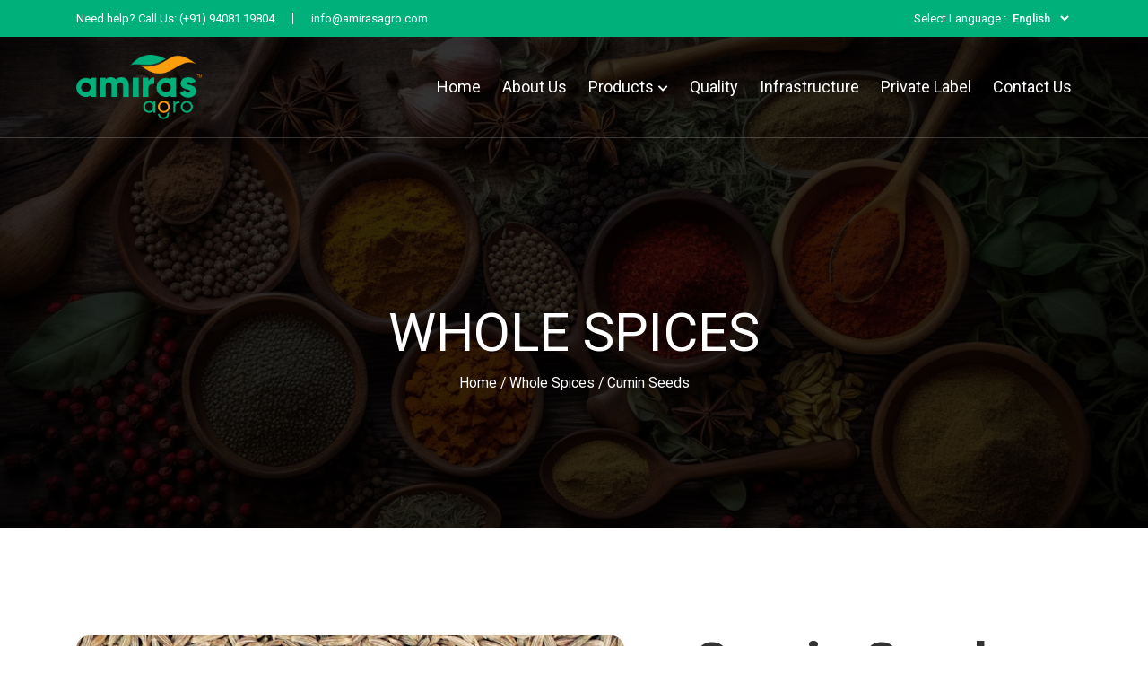

--- FILE ---
content_type: text/html; charset=UTF-8
request_url: https://www.amirasagro.com/product/cumin-seeds/
body_size: 26546
content:
<!doctype html>
<html lang="en-US">
<head>
	<meta charset="UTF-8">
		<meta name="viewport" content="width=device-width,initial-scale=1">
	<title>Cumin Seeds &#8211; Amiras Agro and Foods</title>
<meta name='robots' content='max-image-preview:large' />
	<style>img:is([sizes="auto" i], [sizes^="auto," i]) { contain-intrinsic-size: 3000px 1500px }</style>
	<style id='classic-theme-styles-inline-css' type='text/css'>
/*! This file is auto-generated */
.wp-block-button__link{color:#fff;background-color:#32373c;border-radius:9999px;box-shadow:none;text-decoration:none;padding:calc(.667em + 2px) calc(1.333em + 2px);font-size:1.125em}.wp-block-file__button{background:#32373c;color:#fff;text-decoration:none}
</style>
<link rel='stylesheet' id='wc-blocks-vendors-style-css' href='https://www.amirasagro.com/wp-content/plugins/woocommerce/packages/woocommerce-blocks/build/wc-blocks-vendors-style.css?ver=10.9.3' type='text/css' media='all' />
<link rel='stylesheet' id='wc-all-blocks-style-css' href='https://www.amirasagro.com/wp-content/plugins/woocommerce/packages/woocommerce-blocks/build/wc-all-blocks-style.css?ver=10.9.3' type='text/css' media='all' />
<link rel='stylesheet' id='contact-form-7-css' href='https://www.amirasagro.com/wp-content/plugins/contact-form-7/includes/css/styles.css?ver=5.8.1' type='text/css' media='all' />
<style id='contact-form-7-inline-css' type='text/css'>
.wpcf7 .wpcf7-recaptcha iframe {margin-bottom: 0;}.wpcf7 .wpcf7-recaptcha[data-align="center"] > div {margin: 0 auto;}.wpcf7 .wpcf7-recaptcha[data-align="right"] > div {margin: 0 0 0 auto;}
</style>
<link rel='stylesheet' id='photoswipe-css' href='https://www.amirasagro.com/wp-content/plugins/woocommerce/assets/css/photoswipe/photoswipe.min.css?ver=8.1.1' type='text/css' media='all' />
<link rel='stylesheet' id='photoswipe-default-skin-css' href='https://www.amirasagro.com/wp-content/plugins/woocommerce/assets/css/photoswipe/default-skin/default-skin.min.css?ver=8.1.1' type='text/css' media='all' />
<link rel='stylesheet' id='woocommerce-layout-css' href='https://www.amirasagro.com/wp-content/plugins/woocommerce/assets/css/woocommerce-layout.css?ver=8.1.1' type='text/css' media='all' />
<link rel='stylesheet' id='woocommerce-smallscreen-css' href='https://www.amirasagro.com/wp-content/plugins/woocommerce/assets/css/woocommerce-smallscreen.css?ver=8.1.1' type='text/css' media='only screen and (max-width: 768px)' />
<link rel='stylesheet' id='woocommerce-general-css' href='https://www.amirasagro.com/wp-content/plugins/woocommerce/assets/css/woocommerce.css?ver=8.1.1' type='text/css' media='all' />
<style id='woocommerce-inline-inline-css' type='text/css'>
.woocommerce form .form-row .required { visibility: hidden; }
</style>
<link rel='stylesheet' id='elementor-frontend-css' href='https://www.amirasagro.com/wp-content/uploads/elementor/css/custom-frontend-lite.min.css?ver=1696847236' type='text/css' media='all' />
<link rel='stylesheet' id='elementor-post-7-css' href='https://www.amirasagro.com/wp-content/uploads/elementor/css/post-7.css?ver=1696847236' type='text/css' media='all' />
<link rel='stylesheet' id='style-css' href='https://www.amirasagro.com/wp-content/themes/amiras/style.css?ver=6.8.3' type='text/css' media='all' />
<link rel='stylesheet' id='theme-css' href='https://www.amirasagro.com/wp-content/themes/amiras/css/theme.css?ver=6.8.3' type='text/css' media='all' />
<link rel='stylesheet' id='animations-css' href='https://www.amirasagro.com/wp-content/plugins/elementor/assets/lib/animations/animations.min.css?ver=6.8.3' type='text/css' media='all' />
<link rel='stylesheet' id='elementor-icons-css' href='https://www.amirasagro.com/wp-content/plugins/elementor/assets/lib/eicons/css/elementor-icons.min.css?ver=5.23.0' type='text/css' media='all' />
<link rel='stylesheet' id='elementor-icons-shared-0-css' href='https://www.amirasagro.com/wp-content/plugins/elementor/assets/lib/font-awesome/css/fontawesome.min.css?ver=5.15.3' type='text/css' media='all' />
<link rel='stylesheet' id='elementor-icons-fa-solid-css' href='https://www.amirasagro.com/wp-content/plugins/elementor/assets/lib/font-awesome/css/solid.min.css?ver=5.15.3' type='text/css' media='all' />
<link rel='stylesheet' id='elementor-icons-fa-regular-css' href='https://www.amirasagro.com/wp-content/plugins/elementor/assets/lib/font-awesome/css/regular.min.css?ver=5.15.3' type='text/css' media='all' />
<link rel='stylesheet' id='elementor-icons-fa-brands-css' href='https://www.amirasagro.com/wp-content/plugins/elementor/assets/lib/font-awesome/css/brands.min.css?ver=5.15.3' type='text/css' media='all' />
<link rel='stylesheet' id='google-fonts-1-css' href='https://fonts.googleapis.com/css?family=Heebo%3A100%2C100italic%2C200%2C200italic%2C300%2C300italic%2C400%2C400italic%2C500%2C500italic%2C600%2C600italic%2C700%2C700italic%2C800%2C800italic%2C900%2C900italic%7CRoboto%3A100%2C100italic%2C200%2C200italic%2C300%2C300italic%2C400%2C400italic%2C500%2C500italic%2C600%2C600italic%2C700%2C700italic%2C800%2C800italic%2C900%2C900italic&#038;display=swap&#038;ver=6.8.3' type='text/css' media='all' />
<link rel="preconnect" href="https://fonts.gstatic.com/" crossorigin><script type="text/javascript" src="https://www.amirasagro.com/wp-includes/js/dist/hooks.min.js?ver=4d63a3d491d11ffd8ac6" id="wp-hooks-js"></script>
<script type="text/javascript" src="https://stats.wp.com/w.js?ver=202605" id="woo-tracks-js"></script>
<script type="text/javascript" src="https://www.amirasagro.com/wp-includes/js/jquery/jquery.min.js?ver=3.7.1" id="jquery-core-js"></script>
<script type="text/javascript" src="https://www.amirasagro.com/wp-includes/js/jquery/jquery-migrate.min.js?ver=3.4.1" id="jquery-migrate-js"></script>
<link rel="https://api.w.org/" href="https://www.amirasagro.com/wp-json/" /><link rel="alternate" title="JSON" type="application/json" href="https://www.amirasagro.com/wp-json/wp/v2/product/70" /><link rel="canonical" href="https://www.amirasagro.com/product/cumin-seeds/" />
<link rel="alternate" title="oEmbed (JSON)" type="application/json+oembed" href="https://www.amirasagro.com/wp-json/oembed/1.0/embed?url=https%3A%2F%2Fwww.amirasagro.com%2Fproduct%2Fcumin-seeds%2F" />
<link rel="alternate" title="oEmbed (XML)" type="text/xml+oembed" href="https://www.amirasagro.com/wp-json/oembed/1.0/embed?url=https%3A%2F%2Fwww.amirasagro.com%2Fproduct%2Fcumin-seeds%2F&#038;format=xml" />
	<noscript><style>.woocommerce-product-gallery{ opacity: 1 !important; }</style></noscript>
	<meta name="generator" content="Elementor 3.16.5; features: e_dom_optimization, e_optimized_assets_loading, e_optimized_css_loading, additional_custom_breakpoints; settings: css_print_method-external, google_font-enabled, font_display-swap">
<link rel="icon" href="https://www.amirasagro.com/wp-content/uploads/favicon.png" sizes="32x32" />
<link rel="icon" href="https://www.amirasagro.com/wp-content/uploads/favicon.png" sizes="192x192" />
<link rel="apple-touch-icon" href="https://www.amirasagro.com/wp-content/uploads/favicon.png" />
<meta name="msapplication-TileImage" content="https://www.amirasagro.com/wp-content/uploads/favicon.png" />
</head>
<body class="wp-singular product-template-default single single-product postid-70 wp-custom-logo wp-theme-amiras theme-amiras woocommerce woocommerce-page woocommerce-no-js elementor-default elementor-kit-7">
<section class="elementor-section elementor-section-boxed elementor top-header">
	<div class="elementor-container">
		<div class="elementor-column elementor-col-50 left">
			<div class="elementor-widget-wrap">
				<div class="elementor-element call">
					<span>Need help?</span> Call Us: 
					<a href="tel:+919408119804">(+91) 94081 19804</a>
				</div>
				<div class="elementor-element email">
					 info@amirasagro.com
				</div>
			</div>
		</div>
		<div class="elementor-column elementor-col-50 right">
			<div class="elementor-widget-wrap">
				<div class="elementor-element glanguage">
					<span>Select Language :</span>
					<div class="gtranslate_wrapper" id="gt-wrapper-46191695"></div>				</div>
			</div>
		</div>
	</div>
</section>
<header class="elementor-section elementor-section-boxed elementor main-header">
	<div class="elementor-container">
		<div class="elementor-column elementor-col-30">
			<div class="elementor-widget-wrap">
				<a href="https://www.amirasagro.com/" class="custom-logo-link" rel="home"><img width="155" height="80" src="https://www.amirasagro.com/wp-content/uploads/logo.svg" class="custom-logo" alt="amiras agro and foods" decoding="async" /></a>			</div>
		</div>
		<div class="elementor-column elementor-col-70">
			<div class="elementor-widget-wrap">
				<div class="elementor-element">
											<nav class="site-navigation">
							<ul id="menu-primary" class="menu"><li id="menu-item-148" class="menu-item menu-item-type-post_type menu-item-object-page menu-item-home menu-item-148"><a href="https://www.amirasagro.com/">Home</a></li>
<li id="menu-item-149" class="menu-item menu-item-type-post_type menu-item-object-page menu-item-149"><a href="https://www.amirasagro.com/about/">About Us</a></li>
<li id="menu-item-160" class="menu-item menu-item-type-custom menu-item-object-custom menu-item-has-children menu-item-160"><a href="#">Products</a>
<ul class="sub-menu">
	<li id="menu-item-159" class="menu-item menu-item-type-taxonomy menu-item-object-product_cat current-product-ancestor current-menu-parent current-product-parent menu-item-159"><a href="https://www.amirasagro.com/product-category/whole-spices/">Whole Spices</a></li>
	<li id="menu-item-156" class="menu-item menu-item-type-taxonomy menu-item-object-product_cat menu-item-156"><a href="https://www.amirasagro.com/product-category/powder-spices/">Powder Spices</a></li>
	<li id="menu-item-158" class="menu-item menu-item-type-taxonomy menu-item-object-product_cat menu-item-158"><a href="https://www.amirasagro.com/product-category/oil-seeds/">Oil Seeds</a></li>
	<li id="menu-item-157" class="menu-item menu-item-type-taxonomy menu-item-object-product_cat menu-item-157"><a href="https://www.amirasagro.com/product-category/herbs/">Herbs</a></li>
</ul>
</li>
<li id="menu-item-155" class="menu-item menu-item-type-post_type menu-item-object-page menu-item-155"><a href="https://www.amirasagro.com/quality/">Quality</a></li>
<li id="menu-item-152" class="menu-item menu-item-type-post_type menu-item-object-page menu-item-152"><a href="https://www.amirasagro.com/infrastructure/">Infrastructure</a></li>
<li id="menu-item-153" class="menu-item menu-item-type-post_type menu-item-object-page menu-item-153"><a href="https://www.amirasagro.com/private-label/">Private Label</a></li>
<li id="menu-item-151" class="menu-item menu-item-type-post_type menu-item-object-page menu-item-151"><a href="https://www.amirasagro.com/contact/">Contact Us</a></li>
</ul>						</nav>
						<div class="site-navigation-toggle-holder">
							<div class="site-navigation-toggle">
								<i class="eicon-menu-bar"></i>
							</div>
							<i class="eicon-close menu-close-icon"></i>
						</div>
									</div>
			</div>
		</div>
	</div>
</header><div data-elementor-type="wp-page" class="elementor">
	<section class="elementor-section elementor-section-boxed archive-header">
		<div class="elementor-background-overlay"></div>
		<div class="elementor-container">
			<div class="elementor-column elementor-col-100">
				<div class="elementor-widget-wrap">
					<div class="elementor-element">
						<h1 class="entry-title">Whole Spices</br></h1>					</div>
					<div class="elementor-element">
						<nav class="woocommerce-breadcrumb"><a href="https://www.amirasagro.com">Home</a>&nbsp;&#47;&nbsp;<a href="https://www.amirasagro.com/product-category/whole-spices/">Whole Spices</a>&nbsp;&#47;&nbsp;Cumin Seeds</nav>					</div>
				</div>
			</div>
		</div>
	</section>
	<section class="elementor-section elementor-section-boxed archive-page">
		<div class="elementor-container">
			<div class="elementor-column elementor-col-100">
				<div class="elementor-widget-wrap">
					<div class="elementor-wc-products elementor-element">
						<div class="woocommerce-notices-wrapper"></div><div id="product-70" class="product type-product post-70 status-publish first instock product_cat-whole-spices has-post-thumbnail shipping-taxable product-type-simple">

	<div class="woocommerce-product-gallery woocommerce-product-gallery--with-images woocommerce-product-gallery--columns-4 images" data-columns="4" style="opacity: 0; transition: opacity .25s ease-in-out;">
	<div class="woocommerce-product-gallery__wrapper">
		<div data-thumb="https://www.amirasagro.com/wp-content/uploads/cumin-seeds.jpg" data-thumb-alt="cumin seeds" class="woocommerce-product-gallery__image"><a href="https://www.amirasagro.com/wp-content/uploads/cumin-seeds.jpg"><img width="800" height="700" src="https://www.amirasagro.com/wp-content/uploads/cumin-seeds.jpg" class="wp-post-image" alt="cumin seeds" title="cumin seeds" data-caption="" data-src="https://www.amirasagro.com/wp-content/uploads/cumin-seeds.jpg" data-large_image="https://www.amirasagro.com/wp-content/uploads/cumin-seeds.jpg" data-large_image_width="800" data-large_image_height="700" decoding="async" fetchpriority="high" /></a></div>	</div>
</div>

	<div class="summary entry-summary">
		<h1 class="product_title entry-title">Cumin Seeds</h1><div class="woocommerce-product-details__short-description">
	<p>Our firm is counted amid the renowned names of the market, betrothed in providing a mouthwatering range of Cumin Seeds. Provided product is checked on various quality parameters before delivery to our customers.</p>
<div class="process">
<h3>Process</h3>
<p>Eto Treatment.</p>
</div>
<div class="packaging">
<h3>Available Packaging</h3>
<p>25kg, 50kg, 100kg, Bulk Packaging &amp; As per standard packaging.</p>
</div>
</div>
<p><a class="elementor-button" href="https://api.whatsapp.com/send?phone=919408119804&amp;text=I%20interested%20https://www.amirasagro.com/product/cumin-seeds/">Make an Enquiry</a></p>	</div>

	<div class="product-bio"></div>
	<section class="related products">

					<h2>Explore More</h2>
				
		<ul class="products columns-4">

			
					<li class="product type-product post-106 status-publish first instock product_cat-whole-spices has-post-thumbnail shipping-taxable product-type-simple">
	<a href="https://www.amirasagro.com/product/saffron/" class="woocommerce-LoopProduct-link woocommerce-loop-product__link"><img width="800" height="700" src="https://www.amirasagro.com/wp-content/uploads/saffron.jpg" class="attachment-woocommerce_thumbnail size-woocommerce_thumbnail" alt="saffron" decoding="async" /><h2 class="woocommerce-loop-product__title">Saffron</h2>
</a><a href="https://www.amirasagro.com/product/saffron/" data-quantity="1" class="button product_type_simple" data-product_id="106" data-product_sku="" aria-label="Read more about &ldquo;Saffron&rdquo;" aria-describedby="" rel="nofollow">Read more</a></li>

			
					<li class="product type-product post-76 status-publish instock product_cat-whole-spices has-post-thumbnail shipping-taxable product-type-simple">
	<a href="https://www.amirasagro.com/product/small-fennel/" class="woocommerce-LoopProduct-link woocommerce-loop-product__link"><img width="800" height="700" src="https://www.amirasagro.com/wp-content/uploads/small-fennel.jpg" class="attachment-woocommerce_thumbnail size-woocommerce_thumbnail" alt="small fennel" decoding="async" /><h2 class="woocommerce-loop-product__title">Small Fennel</h2>
</a><a href="https://www.amirasagro.com/product/small-fennel/" data-quantity="1" class="button product_type_simple" data-product_id="76" data-product_sku="" aria-label="Read more about &ldquo;Small Fennel&rdquo;" aria-describedby="" rel="nofollow">Read more</a></li>

			
					<li class="product type-product post-110 status-publish instock product_cat-whole-spices has-post-thumbnail shipping-taxable product-type-simple">
	<a href="https://www.amirasagro.com/product/kasoori-methi/" class="woocommerce-LoopProduct-link woocommerce-loop-product__link"><img width="800" height="700" src="https://www.amirasagro.com/wp-content/uploads/kasoori-methi.jpg" class="attachment-woocommerce_thumbnail size-woocommerce_thumbnail" alt="kasoori methi" decoding="async" loading="lazy" /><h2 class="woocommerce-loop-product__title">Kasoori Methi</h2>
</a><a href="https://www.amirasagro.com/product/kasoori-methi/" data-quantity="1" class="button product_type_simple" data-product_id="110" data-product_sku="" aria-label="Read more about &ldquo;Kasoori Methi&rdquo;" aria-describedby="" rel="nofollow">Read more</a></li>

			
					<li class="product type-product post-78 status-publish last instock product_cat-whole-spices has-post-thumbnail shipping-taxable product-type-simple">
	<a href="https://www.amirasagro.com/product/fenugreek-seeds/" class="woocommerce-LoopProduct-link woocommerce-loop-product__link"><img width="800" height="700" src="https://www.amirasagro.com/wp-content/uploads/fenugreek-seeds.jpg" class="attachment-woocommerce_thumbnail size-woocommerce_thumbnail" alt="fenugreek seeds" decoding="async" loading="lazy" /><h2 class="woocommerce-loop-product__title">Fenugreek Seeds</h2>
</a><a href="https://www.amirasagro.com/product/fenugreek-seeds/" data-quantity="1" class="button product_type_simple" data-product_id="78" data-product_sku="" aria-label="Read more about &ldquo;Fenugreek Seeds&rdquo;" aria-describedby="" rel="nofollow">Read more</a></li>

			
		</ul>

	</section>
	</div>

					</div>
				</div>
			</div>
		</div>
	</section>
</div>
<footer class="elementor-section elementor-section-boxed elementor main-footer">
	<div class="elementor-container">
		<div class="elementor-column elementor-col-25 footer-logo">
			<div class="elementor-widget-wrap">
				<div class="elementor-element">
					<img src="https://www.amirasagro.com/wp-content/uploads/logo.svg" alt="logo" />
					<p>Our company has specially its works into the private labelling only. Our expertise in the production of spices has enabled us to be the private labellers for MNCs.</p>
				</div>	
			</div>
		</div>
		<div class="elementor-column elementor-col-20 elementor-hidden-tablet elementor-hidden-mobile prolist">
			<div class="elementor-widget-wrap">
				<div class="elementor-element">
					<h3>Quick Links</h3>
					<ul>
						<li>
							<a href="https://www.amirasagro.com/product-category/whole-spices">Whole Spices</a>
						</li>
						<li>
							<a href="https://www.amirasagro.com/product-category/powder-spices">Powder Spices</a>
						</li>
						<li>
							<a href="https://www.amirasagro.com/product-category/oil-seeds">Oil Seeds</a>
						</li>
						<li>
							<a href="https://www.amirasagro.com/product-category/herbs">Herbs</a>
						</li>
					</ul>
				</div>
			</div>
		</div>
		<div class="elementor-column elementor-col-25 address alt">
			<div class="elementor-widget-wrap">
				<div class="elementor-element elementor-widget">
					<img src="https://www.amirasagro.com/wp-content/uploads/icon-call.png" alt="call" />
					<h3>Get In Touch</h3>
					<p>+91 94081 19804<br>info@amirasagro.com</p>
				</div>
				<div class="elementor-element">
					<img src="https://www.amirasagro.com/wp-content/uploads/icon-time.png" alt="time" />
					<h3>Working Hours</h3>
					<p>10:00am - 06:00pm<br>Sunday Closed</p>					
				</div>
			</div>
		</div>
		<div class="elementor-column elementor-col-30 address">
			<div class="elementor-widget-wrap">
				<div class="elementor-element">
					<img src="https://www.amirasagro.com/wp-content/uploads/icon-location.png" alt="location" />
					<h3>Corporate Office</h3>
					<p>Plot No. 808, Gaglasan Road, Nr. Kakoshi Char Rasta, Gaglasan, Sidhpur - 384151, Gujarat, India.</p>
				</div>
			</div>
		</div>
	</div>
	<div class="elementor-section elementor-section-boxed copyright">
		<div class="elementor-container">
			<div class="elementor-column elementor-col-100">
				<div class="elementor-widget-wrap">
					<div class="elementor-element">
						<p>2026 &copy; Amiras Agro & Foods. All Rights Reserved.</p>
						<p class="by">Design by - <a href="https://www.peakpixelhub.com" target="_blank" rel="nofollow">Peakpixel Creative Hub.</a></p>
					</div>
				</div>
			</div>
		</div>
	</div>
</footer><script type="speculationrules">
{"prefetch":[{"source":"document","where":{"and":[{"href_matches":"\/*"},{"not":{"href_matches":["\/wp-*.php","\/wp-admin\/*","\/wp-content\/uploads\/*","\/wp-content\/*","\/wp-content\/plugins\/*","\/wp-content\/themes\/amiras\/*","\/*\\?(.+)"]}},{"not":{"selector_matches":"a[rel~=\"nofollow\"]"}},{"not":{"selector_matches":".no-prefetch, .no-prefetch a"}}]},"eagerness":"conservative"}]}
</script>
<script type="application/ld+json">{"@context":"https:\/\/schema.org\/","@type":"BreadcrumbList","itemListElement":[{"@type":"ListItem","position":1,"item":{"name":"Home","@id":"https:\/\/www.amirasagro.com"}},{"@type":"ListItem","position":2,"item":{"name":"Whole Spices","@id":"https:\/\/www.amirasagro.com\/product-category\/whole-spices\/"}},{"@type":"ListItem","position":3,"item":{"name":"Cumin Seeds","@id":"https:\/\/www.amirasagro.com\/product\/cumin-seeds\/"}}]}</script>
<div class="pswp" tabindex="-1" role="dialog" aria-hidden="true">
	<div class="pswp__bg"></div>
	<div class="pswp__scroll-wrap">
		<div class="pswp__container">
			<div class="pswp__item"></div>
			<div class="pswp__item"></div>
			<div class="pswp__item"></div>
		</div>
		<div class="pswp__ui pswp__ui--hidden">
			<div class="pswp__top-bar">
				<div class="pswp__counter"></div>
				<button class="pswp__button pswp__button--close" aria-label="Close (Esc)"></button>
				<button class="pswp__button pswp__button--share" aria-label="Share"></button>
				<button class="pswp__button pswp__button--fs" aria-label="Toggle fullscreen"></button>
				<button class="pswp__button pswp__button--zoom" aria-label="Zoom in/out"></button>
				<div class="pswp__preloader">
					<div class="pswp__preloader__icn">
						<div class="pswp__preloader__cut">
							<div class="pswp__preloader__donut"></div>
						</div>
					</div>
				</div>
			</div>
			<div class="pswp__share-modal pswp__share-modal--hidden pswp__single-tap">
				<div class="pswp__share-tooltip"></div>
			</div>
			<button class="pswp__button pswp__button--arrow--left" aria-label="Previous (arrow left)"></button>
			<button class="pswp__button pswp__button--arrow--right" aria-label="Next (arrow right)"></button>
			<div class="pswp__caption">
				<div class="pswp__caption__center"></div>
			</div>
		</div>
	</div>
</div>
	<script type="text/javascript">
		(function () {
			var c = document.body.className;
			c = c.replace(/woocommerce-no-js/, 'woocommerce-js');
			document.body.className = c;
		})();
	</script>
	<script type="text/javascript" src="https://www.amirasagro.com/wp-content/plugins/contact-form-7/includes/swv/js/index.js?ver=5.8.1" id="swv-js"></script>
<script type="text/javascript" id="contact-form-7-js-extra">
/* <![CDATA[ */
var wpcf7 = {"api":{"root":"https:\/\/www.amirasagro.com\/wp-json\/","namespace":"contact-form-7\/v1"}};
/* ]]> */
</script>
<script type="text/javascript" src="https://www.amirasagro.com/wp-content/plugins/contact-form-7/includes/js/index.js?ver=5.8.1" id="contact-form-7-js"></script>
<script type="text/javascript" src="https://www.amirasagro.com/wp-content/plugins/woocommerce/assets/js/flexslider/jquery.flexslider.min.js?ver=2.7.2-wc.8.1.1" id="flexslider-js"></script>
<script type="text/javascript" src="https://www.amirasagro.com/wp-content/plugins/woocommerce/assets/js/photoswipe/photoswipe.min.js?ver=4.1.1-wc.8.1.1" id="photoswipe-js"></script>
<script type="text/javascript" src="https://www.amirasagro.com/wp-content/plugins/woocommerce/assets/js/photoswipe/photoswipe-ui-default.min.js?ver=4.1.1-wc.8.1.1" id="photoswipe-ui-default-js"></script>
<script type="text/javascript" id="wc-single-product-js-extra">
/* <![CDATA[ */
var wc_single_product_params = {"i18n_required_rating_text":"Please select a rating","review_rating_required":"yes","flexslider":{"rtl":false,"animation":"slide","smoothHeight":true,"directionNav":false,"controlNav":"thumbnails","slideshow":false,"animationSpeed":500,"animationLoop":false,"allowOneSlide":false},"zoom_enabled":"","zoom_options":[],"photoswipe_enabled":"1","photoswipe_options":{"shareEl":false,"closeOnScroll":false,"history":false,"hideAnimationDuration":0,"showAnimationDuration":0},"flexslider_enabled":"1"};
/* ]]> */
</script>
<script type="text/javascript" src="https://www.amirasagro.com/wp-content/plugins/woocommerce/assets/js/frontend/single-product.min.js?ver=8.1.1" id="wc-single-product-js"></script>
<script type="text/javascript" src="https://www.amirasagro.com/wp-content/plugins/woocommerce/assets/js/jquery-blockui/jquery.blockUI.min.js?ver=2.7.0-wc.8.1.1" id="jquery-blockui-js"></script>
<script type="text/javascript" src="https://www.amirasagro.com/wp-content/plugins/woocommerce/assets/js/js-cookie/js.cookie.min.js?ver=2.1.4-wc.8.1.1" id="js-cookie-js"></script>
<script type="text/javascript" id="woocommerce-js-extra">
/* <![CDATA[ */
var woocommerce_params = {"ajax_url":"\/wp-admin\/admin-ajax.php","wc_ajax_url":"\/?wc-ajax=%%endpoint%%"};
/* ]]> */
</script>
<script type="text/javascript" src="https://www.amirasagro.com/wp-content/plugins/woocommerce/assets/js/frontend/woocommerce.min.js?ver=8.1.1" id="woocommerce-js"></script>
<script type="text/javascript" src="https://www.amirasagro.com/wp-content/themes/amiras/js/theme.js?ver=6.8.3" id="script-js"></script>
<script type="text/javascript" src="https://www.amirasagro.com/wp-content/plugins/elementor/assets/lib/swiper/swiper.min.js?ver=6.8.3" id="swiper-js"></script>
<script type="text/javascript" id="gt_widget_script_46191695-js-before">
/* <![CDATA[ */
window.gtranslateSettings = /* document.write */ window.gtranslateSettings || {};window.gtranslateSettings['46191695'] = {"default_language":"en","languages":["ar","en","fr","de","es"],"url_structure":"none","wrapper_selector":"#gt-wrapper-46191695","select_language_label":"Select","horizontal_position":"inline","flags_location":"\/wp-content\/plugins\/gtranslate\/flags\/"};
/* ]]> */
</script><script src="https://www.amirasagro.com/wp-content/plugins/gtranslate/js/dropdown.js?ver=6.8.3" data-no-optimize="1" data-no-minify="1" data-gt-orig-url="/product/cumin-seeds/" data-gt-orig-domain="www.amirasagro.com" data-gt-widget-id="46191695" defer></script></body>
</html>

--- FILE ---
content_type: text/css
request_url: https://www.amirasagro.com/wp-content/themes/amiras/css/theme.css?ver=6.8.3
body_size: 28452
content:
/**
 * general
 */
.elementor-icon svg {
    fill: inherit;
}
@media (min-width: 768px) {
.column-order {
	order: 1;
}
}

/**
 * icon box
 */
@media (max-width: 768px) {
.elementor-widget-icon-box.elementor-position-left .elementor-icon-box-wrapper {
    display: flex!important
}
.elementor-widget-icon-box.elementor-vertical-align-middle .elementor-icon-box-wrapper {
    align-items: center;
}
.elementor-widget-icon-box.elementor-mobile-position-left .elementor-icon-box-icon {
	display: inline-block!important;
}
.elementor-widget-icon-box.elementor-position-left .elementor-icon-box-wrapper .elementor-icon-box-icon {
	margin-right: var(--icon-box-icon-margin)!important;
	margin-bottom: 0px!important;
}
}


/**
 * lightboox
 */ 
.pswp__bg {
	background: rgba(0,0,0,0.8);
}
.pswp__top-bar {
	background: transparent!important;
}
.pswp__counter,
.pswp__button--share,
.pswp__button--fs,
.pswp__button--zoom,
.pswp__caption {
	display: none!important;
}
.pswp__container { 
	transition: transform 0.35s ease-in-out; 
} 

/**
 * swiper slide
 */
.elementor-pagination-position-outside .swiper-container {
    padding-bottom: 40px!important;
} 
.elementor-widget-image-carousel {
	position: relative;
} 
.swiper-pagination-bullets {
	bottom: 0px!important;
}
.swiper-pagination-bullet {
	width: 7px;
	height: 7px;
	margin: 0 1.5px!important;
	background-color: var( --e-global-color-primary)!important;
}

/**
 * buttom
 */
.elementor-button, 
input[type="submit"] {
    font-size: 18px;
    line-height: 18px;
    font-weight: 500;
	padding: 20px 25px;
    border-radius: 5px;
    border: 0px;
    background-color: var(--e-global-color-primary);
    color: #fff;
    transition: 1s;
	text-transform: uppercase;
}
.elementor-button:hover,
input[type="submit"]:hover {
	background-color: var(--e-global-color-secondary);
	color: #fff;
}
.elementor-button:focus,
input[type="submit"]:focus {
	outline: 0px;
	border: 0px;
}
@media (max-width: 767px) {
.elementor-button,
input[type="submit"] {
	font-size: 16px;
	line-height: 16px;
	padding: 15px 20px;
}
}


/**
 * top header
 */
.top-header {
    padding: 8px 15px;
    font-size: 11px;
    line-height: 11px;
    background: var(--e-global-color-primary);
    color: #fff;
}
.top-header .elementor-widget-wrap {
	padding: 0px 15px;
	align-content: center!important;
    align-items: center;
    display: -webkit-box;
    display: -ms-flexbox;
    display: flex;
}
.top-header .elementor-element {
	display: inline-block;
	width: auto;
}
.top-header .elementor-element a {
	color: #fff;
	transition: 1s;
}
.top-header .elementor-element a:hover {
	color: var(--e-global-color-secondary);
}

.top-header .right .elementor-widget-wrap {
	justify-content: flex-end;
}
.top-header .right .glanguage .gtranslate_wrapper {
	display: inline-block;
}
.top-header .right .glanguage select {
    padding: 0px;
    width: 60px!important;
    border: 0px!important;
    outline: 0px;
    color: #fff;
    font-size: 11px!important;
    font-weight: 500!important;
    background: transparent!important;
    cursor: pointer;
}
.top-header .right .glanguage select option {
	color: #333;
}

@media (min-width: 767px) {
.top-header {
    padding: 10px 15px;
    font-size: 13px;
    line-height: 13px;
}	
.top-header .left .call {
    border-right: 1px solid #fff;
    padding-right: 20px;
    margin-right: 20px;
}
}
@media (min-width: 991px) {
.top-header {
	padding: 12px 0px;
}
.top-header .right .glanguage select {
    font-size: 13px!important;
    width: 70px!important;
}
}
@media (max-width: 991px) {
.top-header .left .call span {
    display: none;
}
}
@media (max-width: 768px) {
.top-header .left {
	width: 60%;
}
.top-header .left .email {
    display: none;
}
.top-header .right {
	width: 40%;
}
.top-header .right span {
	display: none;
}
}


/**
 * main header
 */
.main-header {
	padding: 10px 0px;
	border-bottom: 1px solid rgba(255,255,255,0.2);
	position: absolute;
	top: 31px;
	left: 0px;
	right: 0px;
	z-index: 2;
}
.main-header.sticky {
	position: fixed;
	top: 0px;
	background: #fff;
	box-shadow: 0px 0px 5px 0px rgba(0,0,0,0.2);
	padding: 10px 0px;
	transition: 0.3s;
}
.main-header .elementor-widget-wrap {
	padding: 0px 30px;
	align-content: center!important;
    align-items: center;
    display: -webkit-box;
    display: -ms-flexbox;
    display: flex;
}
.main-header .custom-logo-link {
	display: inline-block;
}
.main-header .custom-logo-link img {
	vertical-align: middle;
    display: inline-block;
	width: 140px;
}
.main-header .elementor-col-70 .elementor-widget-wrap {
	justify-content: flex-end;
}
.main-header .elementor-col-70 .elementor-element {
    display: inline-block;
    width: auto;
}

/*navigation*/
.site-navigation {
    display: block;
}
.site-navigation ul.menu {
	display: block;
	padding: 0px;
}
.site-navigation ul.menu li {
    position: relative;
	display: block;
}
.site-navigation ul.menu li a {
	font-size: 22px;
    line-height: 22px;
    font-weight: 400;
    transition: 0.5s;
	white-space: nowrap;
	color: #fff;
}
.site-navigation ul.menu li.menu-item-has-children a:after {
    content: "\f078";
    font-family: "Font Awesome 5 Free";
    font-weight: 600;
    font-size: 12px;
	line-height: 12px;
    margin-left: 5px;
}
.site-navigation ul.menu li:hover a, 
.site-navigation ul.menu li.current-menu-item a,
.site-navigation ul.menu li.current-menu-parent a,
.site-navigation ul.menu li.current_page_parent a {
	color: var(--e-global-color-secondary);
}
.site-navigation ul.menu li ul.sub-menu li a {
    color: #fff;
    font-size: 18px;
    line-height: 18px;
}
.site-navigation ul.menu li ul.sub-menu li:hover a, 
.site-navigation ul.menu li ul.sub-menu li.current-menu-item a,
.site-navigation ul.menu li ul.sub-menu li.current-product-ancestor a {
	color: var(--e-global-color-secondary);
}
.site-navigation ul.menu li ul.sub-menu li a:after {
	content: none;
}


@media (min-width: 767px) {
.main-header {
	padding: 20px 0px;
	top: 35px;
}
}
@media (min-width: 991px) {
.main-header {
	top: 41px;
}
.main-header .elementor-widget-wrap {
	padding: 0px 15px;
}

/*navigation*/
.site-navigation ul.menu li {
    display: inline-block;
	padding: 10px 0px;
}
.site-navigation ul.menu li:not(:last-child) {
    margin-right: 20px;
}
.site-navigation ul.menu li a {
	font-size: 18px;
	line-height: 18px;
	color: #fff;
}
.main-header.sticky .site-navigation ul.menu > li > a {
	color: #333;
}

.site-navigation ul.menu li:hover a, 
.site-navigation ul.menu li.current-menu-item a,
.site-navigation ul.menu li.current-menu-parent a,
.site-navigation ul.menu li.current_page_parent a {
	color: var(--e-global-color-secondary);
}
.site-navigation ul.menu li ul.sub-menu {
    position: absolute;
    top: 100%;
    left: 0px;
    z-index: 99;
    transition: 1s;
    padding: 15px 20px;
    background-color: var(--e-global-color-primary);
	visibility: hidden;
	opacity: 0;
	box-shadow: 0px 0px 50px 0px rgba(0,0,0,0.20);
}
.site-navigation ul.menu li:hover ul.sub-menu {
	opacity: 1;
	visibility: visible;
}
.site-navigation ul.menu li ul.sub-menu li {
    padding: 5px 0px;
    margin: 0px;
    display: block;
}

/*toggle holder*/
.site-navigation-toggle-holder {
	display: none;
}
}
@media (max-width: 991px) {
.main-header .elementor-col-30 {
	width: 50%;
}
.main-header .elementor-col-30 .elementor-widget-wrap {
	padding-right: 0px;
}
.main-header .elementor-col-70 {
	width: 50%;
}
.main-header .elementor-col-70 .elementor-widget-wrap {
	padding-left: 0px;
}
.main-header .elementor-col-70 .elementor-element:first-child {
    order: 1;
}

/*navigation*/
.site-navigation {
    position: fixed;
    top: 0px;
    right: -250px;
    bottom: 0px;
    width: 250px;
    padding: 120px 50px 0px 50px;
    z-index: 9999;
    transition: 0.5s!important;
    background-color: var(--e-global-color-primary);
}
.site-navigation.dropdown {
	right: 0px;
}
.site-navigation ul.menu li:not(:last-child) {
    margin-bottom: 20px;
}
.site-navigation ul.menu li ul.sub-menu {
    display: none;
    padding: 20px 0px 0px 20px;
}
.site-navigation ul.menu li ul.sub-menu li:not(:last-child) {
    margin-bottom: 12px;
}

/*toggle holder*/
.site-navigation-toggle-holder {
	display: inline-block;
}
.site-navigation-toggle-holder .site-navigation-toggle {
    display: inline-block;
    width: 40px;
    height: 40px;
    line-height: 40px;
    border-radius: 50%;
    text-align: center;
    background: var(--e-global-color-primary);
    color: #fff;
    font-size: 18px;
	cursor: pointer;
}
.site-navigation-toggle-holder.active .site-navigation-toggle i:before {
	content:'\e87f';
}
.site-navigation-toggle-holder i.menu-close-icon {
    position: fixed;
    z-index: 9999;
    top: 30px;
    right: 30px;
    font-size: 35px;
    color: #fff;
    display: none;
    cursor: pointer;
}
.site-navigation-toggle-holder.active i.menu-close-icon {
	display: inline-block;
}
}
@media (max-width: 768px) {
.main-header .custom-logo-link img {
	width: 100px;
}
}


/**
 * archive header
 */
.archive-header {
	background-color: var(--e-global-color-primary );
	background-image: url(../../../uploads/banner-page-header.jpg);
	background-position: center center;
	background-repeat: none-repeat;
	background-size: cover;
    padding: 120px 15px 50px;
    text-align: center;
}
.archive-header .elementor-background-overlay {
	background-color: #000;
	opacity: 0.8;
    transition: background 0.3s, border-radius 0.3s, opacity 0.3s;
}
.archive-header .elementor-widget-wrap {
	padding: 0px 15px;
}
.woocommerce .woocommerce-breadcrumb {
    margin: 5px 0px 0px;
    color: #fff;
}
.woocommerce .woocommerce-breadcrumb a {
    color: #fff;
	transition: 1s;
}
.woocommerce .woocommerce-breadcrumb a:hover {
    color: var(--e-global-color-secondary );
}
@media (min-width: 767px) {
.archive-header {
	padding: 200px 15px 120px;
}	
.woocommerce .woocommerce-breadcrumb {
    margin: 15px 0px 0px;
}
}
@media (min-width: 991px) {
.archive-header {
	padding: 300px 0px 150px;
}	
}


/**
 * swiper slider
 */
.elementor-slides {
	position: relative;
}
.elementor-slides .swiper-container {
	width: 100%;
	height: 320px;
}
.elementor-slides .swiper-slide-bg {
	background-size: cover;
	background-position: center;
	background-repeat: no-repeat;
	min-width: 100%;
	min-height: 100%;
	background-color: var(--e-global-color-primary);
}
.elementor-slides .swiper-slide-bg.one {
	background-image: url('../../../uploads/slider-1.jpg');
}
.elementor-slides .swiper-slide-bg.two {
	background-image: url('../../../uploads/slider-2.jpg');
}
.elementor-slides .swiper-slide-bg.three {
	background-image: url('../../../uploads/slider-3.jpg');
}
.elementor-slides .swiper-slide-bg.four {
	background-image: url('../../../uploads/slider-4.jpg');
}
.elementor-slides .swiper-slide-bg.five {
	background-image: url('../../../uploads/slider-5.jpg');
}
.elementor-slides .swiper-slide-bg.six {
	background-image: url('../../../uploads/slider-6.jpg');
}
.elementor-slides .elementor-background-overlay {
	position: absolute;
	z-index: 0;
	top: 0;
	bottom: 0;
	left: 0;
	right: 0;
	background: rgba(0,0,0,0.8);
}
.elementor-slides .swiper-slide-inner {
	position: absolute;
	top: 0;
	left: 0;
	bottom: 0;
	right: 0;
	margin: auto;
	color: #fff;
	display: -webkit-box;
	display: -ms-flexbox;
	display: flex;
	padding: 30px;
}
.elementor-slides.v-position-top .swiper-slide-inner {
	-webkit-box-align: start;
	-ms-flex-align: start;
	align-items: flex-start
}
.elementor-slides.v-position-bottom .swiper-slide-inner {
	-webkit-box-align: end;
	-ms-flex-align: end;
	align-items: flex-end
}
.elementor-slides.v-position-middle .swiper-slide-inner {
	-webkit-box-align: center;
	-ms-flex-align: center;
	align-items: center
}
.elementor-slides.h-position-left .swiper-slide-inner {
	-webkit-box-pack: start;
	-ms-flex-pack: start;
	justify-content: flex-start
}
.elementor-slides.h-position-right .swiper-slide-inner {
	-webkit-box-pack: end;
	-ms-flex-pack: end;
	justify-content: flex-end
}
.elementor-slides.h-position-center .swiper-slide-inner {
	-webkit-box-pack: center;
	-ms-flex-pack: center;
	justify-content: center;
	text-align: center;
}
.elementor-slides .swiper-slide-inner .swiper-slide-content {
	position: relative;
	z-index: 1;
	width: 100%;
}
.elementor-slides .swiper-slide-inner .elementor-slide-heading {
	font-size: 15px;
	line-height: 15px;
	font-weight: 300;
	margin-bottom: 8px;
	text-transform: uppercase;
	margin-top: 60px;
}
.elementor-slides .swiper-slide-inner .elementor-slide-description {
	font-size: 30px;
	line-height: 30px;
	font-weight: 700;
	text-transform: uppercase;
}
.elementor-slides .swiper-slide-inner .elementor-slide-button {
	margin-top: 10px;
}
.elementor-slides .swiper-slide-inner .animation {
    display: none;
}
.elementor-slides .swiper-slide-inner .animation.curr_swiper {
    display: block;
}
.elementor-slides .elementor-swiper-button {
	font-size: 10px;
	line-height: 10px;
	color: #fff;
	top: 60%!important;
}
.elementor-slides .elementor-swiper-button-next {
	right: 10px;
	left: auto;
}
.elementor-slides .elementor-swiper-button-prev {
	left: 10px;
	right: auto;
}
.elementor-slides .swiper-pagination {
	bottom: 15px!important;
}
.elementor-slides .swiper-pagination .swiper-pagination-bullet {
	width: 6px;
	height: 6px;
	background: #fff;
	margin: 0px 1.5px!important;
}
@media (min-width:767px) {
.elementor-slides .swiper-container {
	height: 500px;
}
.elementor-slides .swiper-slide-inner {
	width: 60%;
}
.elementor-slides .swiper-slide-inner .elementor-slide-heading {
	font-size: 40px;
	line-height: 40px;
	margin-bottom: 20px;
	margin-top: 100px;
}
.elementor-slides .swiper-slide-inner .elementor-slide-description {
	font-size: 80px;
	line-height: 80px;
}
.elementor-slides .swiper-slide-inner .elementor-slide-button {
	margin-top: 30px;
}
.elementor-slides .elementor-swiper-button {
	font-size: 18px;
	line-height: 18px;
}
.elementor-slides .swiper-pagination {
	bottom: 30px!important;
}
.elementor-slides .swiper-pagination .swiper-pagination-bullet {
	width: 8px;
	height: 8px;
}
}
@media (min-width:991px) {
.elementor-slides .swiper-container {
	height: 850px;
}	
}


/**
 * home page
 */
@media (min-width: 768px) {
.block .elementor-container {
	position: static;
}
.block .inner-img {
	position: absolute;
	top: 0px;
	right: 0px;
	bottom: 0px;
}
.block.alt .inner-img {
	right: auto;
	left: 0px;
}
.block.alt .inner-text {
	left: 50%;
}
}


/* map */
.presence {
    text-align: center;
}
.presence img {
    z-index: 0;
    display: inline-block;
}
.presence .marker {
    position: absolute;
}
.presence .marker:before {
    content: "";
    background: var( --e-global-color-secondary );
    height: 6px;
    width: 6px;
    border-radius: 50%;
    position: relative;
    display: inline-block;
    cursor: pointer;
    color: rgba(236, 105, 31,0.3);
    box-shadow: 0 0 0 0 currentColor;
    animation: points-ripple 2s infinite;
}
.presence .marker.india:before {
    background: var( --e-global-color-primary );
    color: rgba(0, 176, 122,0.3);
}
.presence .marker b {
    position: absolute;
    top: 5px;
    left: 13px;
    color: #333;
    opacity: 0;
    font-size: 12px;
	line-height: 12px;
    transition: 1s;
	z-index:5;
}

.presence .marker:hover:before {
    z-index: 1;
}
.presence .marker:hover b {
    opacity: 1;
}

@keyframes points-ripple {
    50% {
        box-shadow: 0 0 0 3px currentColor;
    }

    to {
        box-shadow: 0 0 0 0 currentColor;
    }
}

@media (min-width: 768px) {
.presence .marker:before {
	height: 8px;
	width: 8px;
}
.presence .marker b {
	top: 8px;
}
}
@media (max-width: 768px) {
.presence .marker {
	margin-top: -10px;
}
}

/**
 * about
 */
.strength .swiper-container {
	padding-bottom: 0px!important;
}
.strength .content-wrap .img {
	border-radius: 15px;
}
.strength .content-wrap .inner {
    text-align: center;
    margin-top: -50px;
}
.strength .content-wrap .inner .icon {
    display: inline-block;
    width: 90px;
    height: 90px;
    padding: 20px;
    background: var(--e-global-color-primary);
    border-radius: 50%;
	border: 3px solid #fff;
}
.strength .content-wrap .inner h3 {
    margin-bottom: 15px;
    margin-top: 20px;
}

  
/* testimonials */
.testimonial .swiper-container {
	padding-bottom: 0px!important;
}
.testimonial .content-wrap {
	text-align: center;
} 
.testimonial .content-wrap p {
    color: #fff;
    position: relative;
    padding: 30px;
    background: var(--e-global-color-primary);
    border-radius: 15px;
}
.testimonial .content-wrap p:before {
    content: "";
    position: absolute;
    top: 100%;
    left: 50%;
    width: 40px;
    height: 40px;
    margin-top: -20px;
    margin-left: -20px;
    background: var(--e-global-color-primary);
    transform: rotate(-45deg);
    border-radius: 5px;
}
.testimonial .content-wrap h3 {
    margin: 50px 0px 8px;
	color: #fff;
}
.testimonial .content-wrap h5 {
	color: #fff;
}
@media (min-width: 767px) {
.testimonial .content-wrap p {
    padding: 70px;
    font-size: 24px;
    line-height: 28px;
}
}


/**
 * certificates
 */
.certificates .content-wrap .inner {
	border: 1px solid #ddd;
	border-radius: 15px;
	padding: 15px;
}


/**
 * infrastructure
 */
.technology .swiper-container {
	padding-bottom: 0px!important;
} 
.technology .elementor-swiper-button {
	top: 40%!important;
} 
.technology .content-wrap .inner {
	text-align: center;
}
.technology .content-wrap .inner img {
	border-radius: 15px;
	margin-bottom: 20px;
}


/**
 * clients
 */
.clients .content-wrap .inner {
    text-align: center;
    border: 1px solid #ddd;
    padding: 15px;
    border-radius: 15px;
}
@media (min-width: 767px) {
.clients .content-wrap .inner {
	padding: 30px;
}
}



/**
 * product page
 */
.archive-page {
	padding: 50px 15px 35px;
	overflow: hidden;
}
.archive-page .elementor-widget-wrap {
	padding: 0px 15px;
}

.woocommerce ul.products {
    margin: 0px;
}
.woocommerce ul.products li.product {
    margin-bottom: 15px!important;
    text-align: center;
    padding-bottom: 15px;
    border:1px solid #ddd;
    background: #fff;
	border-radius: 15px;
}
.woocommerce ul.products li.product a {
    display: block;
}
.woocommerce ul.products li.product a img {
	margin: 0px;
	border-radius: 15px 15px 0px 0px;
}
.woocommerce ul.products li.product .woocommerce-loop-product__title {
    padding: 15px 0px 3px;
    font-weight: var(--e-global-typography-secondary-font-weight );
	font-size: 14px;
	line-height: 14px;
	text-transform: uppercase;
}
.woocommerce ul.products li.product .button {
    margin-top: 0px;
    color: var(--e-global-color-secondary);
    padding: 0px;
    border-radius: 0px;
    background: none;
    text-transform: uppercase;
    font-size: 9px;
    transition: 1s;
}
.woocommerce ul.products li.product .button:hover {
	color: var( --e-global-color-primary);
}

@media (min-width:768px) {
/*archive page*/
.archive-page {
	padding: 90px 15px 55px;
}	

.woocommerce ul.products li.product {
    margin-right: 3%;
    width: 31.333%!important;
    margin-bottom: 35px!important;
    padding-bottom: 30px;
}
.woocommerce ul.products li.product.last {
	margin-right: 0px;
}
.proalt .woocommerce ul.products li.product {
	margin-right: 3%;
    width: 22.75%!important;
}
.proalt .woocommerce ul.products li.product.last {
	margin-right: 0px;
}
.woocommerce ul.products li.product .woocommerce-loop-product__title {
	padding: 30px 0px 5px 0px;
	font-size: 18px;
	line-height: 18px;
}
.woocommerce ul.products li.product .button {
	font-size: 12px;
}
}
@media (min-width:991px) {
.archive-page {
	padding: 120px 0px 85px;
}
}
@media (max-width:768px) {
.woocommerce ul.products li.product {
	width: 48%!important;
}
}

/**
 * single product
 */
.woocommerce div.product div.images,
.woocommerce div.product div.summary {
	margin: 0px;
}
.woocommerce div.product div.images img {
    cursor: zoom-in;
	border-radius: 15px;
}

.woocommerce div.product div.summary .product_title {
    color: var(--e-global-color-accent );
    font-weight: 700;
    margin-bottom: 20px;
    text-transform: capitalize;
}
.woocommerce div.product div.summary .woocommerce-product-details__short-description,
.woocommerce div.product div.summary p {
    float: left;
    width: 100%;
}

.woocommerce div.product div.summary ul {
    float: left;
    width: 100%;
    border-top: 2px dashed #e6e6e6;
    padding: 30px 0px 0px 0px;
    margin-top: 30px;
}
.woocommerce div.product div.summary ul li {
    list-style: none;
    font-size: 22px;
    line-height: 22px;
    color: #333;
    float: left;
    width: 100%;
}
.woocommerce div.product div.summary ul li:not(:last-child) {
    margin-bottom: 6px;
}
.woocommerce div.product div.summary ul li b {
    font-size: 18px;
    line-height: 18px;
    font-weight: 400;
    margin-right: 3px;
}

.woocommerce div.product div.summary div.process {
	margin-top: 20px;
	float: left;
	width: 100%;
}
.woocommerce div.product div.summary div.process h3 {
	margin-bottom: 5px;
}

.woocommerce div.product div.summary .packaging {
    float: left;
    width: 100%;
    border: 1px solid #ddd;
    padding: 0px 15px 15px 15px;
    margin-top: 45px;
	border-radius: 5px;
}
.woocommerce div.product div.summary .packaging h3 {
    float: left;
    background: #fff;
	color: var(--e-global-color-secondary);
    margin-top: -12px;
    margin-bottom: 10px;
	padding: 0px 2px;
}
.woocommerce div.product div.summary .elementor-button {
	margin-top: 30px;
}

@media (min-width:768px) {
.woocommerce div.product div.images {
	width: 50%;
}
.woocommerce div.product div.summary {
    width: 45%;
    margin-left: 5%;
}

.woocommerce div.product div.summary .product_title {
	margin-bottom: 30px;
}
.woocommerce div.product div.summary div.process {
	margin-top: 30px;
}
}
@media (min-width:991px) {
.woocommerce div.product div.images {
	width: 55%;
}
.woocommerce div.product div.summary {
    width: 38%;
    margin-left: 7%;
}
}
@media (max-width:768px) {
.woocommerce div.product div.images,
.woocommerce div.product div.summary {
	float: left;
}
.woocommerce div.product div.summary {
	margin-top: 30px;
}
}


/*related products*/
.single-product .related.products {
    float: left;
    width: 100%;
	padding-top: 50px;
}
.single-product .related.products h2:not(.woocommerce-loop-product__title) {
	margin-bottom: 30px;
	text-align: center;
}

@media (min-width:768px) {
.single-product .related.products {
    padding-top: 90px;
}
.single-product .related.products h2:not(.woocommerce-loop-product__title) {
    margin-bottom: 50px;
}
.related.products ul.products li.product {
    margin-right: 3%;
    width: 22.75%!important;
}
.related.products ul.products li.product.last {
	margin-right: 0px;
}
}
@media (min-width:991px) {
.single-product .related.products {
    padding-top: 120px;
}
}


/**
 * contact page
 */
div.wpcf7,form.wpcf7-form,
.formgrup,.submit-btn,
div.wpcf7-response-output {
    float: left;
    width: 100%;
}
.formgrup {
  margin-bottom: 25px;
}
.formgrup:not(.alt) {
    width: 50%;
}
.formgrup:not(.alt):nth-child(odd) {
    padding-left: 12.5px
}
.formgrup:not(.alt):nth-child(even) {
    padding-right: 12.5px
}
.formgrup input, 
.formgrup select, 
.formgrup textarea {
    border: 2px solid #ddd;
    background: none;
    padding: 25px;
    border-radius: 0px;
    color: #7a7a7a;
	font-size: 17px;
}
.formgrup textarea {
    height: 180px;
}
.formgrup select {
    color: #7a7a7a;
}
.formgrup input:focus, 
.formgrup select:focus, 
.formgrup textarea:focus {
  outline: 0px!important;
  border-color: #ccc;  
}
input[type="submit"]:focus {
  outline: 0px!important;
  border: 0px!important;  
}
.submit-btn {
	position: relative;
}
.wpcf7-spinner {
	position: absolute;
    top: 15px;
}
@media (max-width: 767px) {
.contactinfo .elementor-widget-icon-box.elementor-mobile-position-left .elementor-icon-box-icon {
	display: inline-block;
}
.formgrup {
  margin-bottom: 15px;
}
.formgrup:not(.alt):nth-child(odd) {
    padding-left: 7.5px
}
.formgrup:not(.alt):nth-child(even) {
    padding-right: 7.5px
}
.formgrup input, 
.formgrup select, 
.formgrup textarea {
    padding: 15px;
	font-size: 15px;
}
.formgrup textarea {
    height: 80px;
}
.submit-btn {
    margin-top: 5px;
	text-align: center;
}
}


/**
 * main footer
 */
.main-footer {
    padding: 50px 0px 30px;
    background-color: #eafff9;
    color: #333;
}
.main-footer .elementor-widget-wrap {
    padding: 0px 30px;
}
.main-footer .elementor-widget-wrap h3 {
    color: var(--e-global-color-primary);
    margin-bottom: 10px;
    font-size: 18px;
}

.main-footer .footer-logo img {
	margin-bottom: 15px;
}

.main-footer .prolist {
    padding-left: 70px;
}
.main-footer .prolist ul {
	padding: 0px;
}
.main-footer .prolist ul li:not(:last-child) {
	margin-bottom: 15px;
}
.main-footer .prolist ul li {
    list-style: none;
    position: relative;
    padding-left: 15px;
}
.main-footer .prolist ul li:before {
    content: "";
    position: absolute;
    top: 9px;
    left: 0px;
    width: 7px;
    height: 7px;
    border-radius: 50%;
    border: 2px solid var(--e-global-color-primary);
}
.main-footer .prolist ul li a {
	color: #333;
	transition: 1s;
}
.main-footer .prolist ul li a:hover {
	color: var(--e-global-color-primary);
}

.main-footer .address .elementor-element {
    padding-left: 25px;
    position: relative;
}
.main-footer .address img {
    width: 20px;
    position: absolute;
    top: 0px;
    left: 0px;
}

/*copyright*/
.main-footer .copyright .elementor-element {
    border-top: 1px solid var(--e-global-color-primary);
    color: #333;
    font-size: 13px;
    line-height: 13px;
    margin-top: 25px;
	padding-top: 25px;
    text-align: center;
}
.main-footer .copyright .by {
	margin-top: 5px;
}
.main-footer .copyright .by a {
	color: #333;
	transition: 1s;
}
.main-footer .copyright .by a:hover {
	color: var(--e-global-color-primary);
}


@media (min-width: 767px) {
.main-footer {
	padding: 90px 0px 50px;
}
.main-footer .elementor-widget-wrap h3 {
    margin-bottom: 15px;
    font-size: 20px;
}

.main-footer .address .elementor-element {
    padding-left: 45px;
}
.main-footer .address img {
    width: 30px;
	top: 7px;
}

/*copyright*/
.main-footer .copyright .elementor-element {
	padding-top: 50px;
	margin-top: 50px;
	font-size: 16px;
    line-height: 16px;
}
.main-footer .copyright .by {
	margin-top: 10px;
}
}
@media (min-width: 991px) {
.main-footer {
	padding: 120px 0px 90px;
}
.main-footer .elementor-widget-wrap {
    padding: 0px 15px;
}
.main-footer .elementor-widget:not(:last-child) {
    margin-bottom: 35px;
}

.main-footer .address {
    padding-left: 60px;
}

.main-footer .copyright .elementor-element {
	margin-top: 70px;
	padding-top: 70px;
}
}
@media (max-width: 991px) {
.main-footer .footer-logo,
.main-footer .address,
.main-footer .getintouch {
	width: 33.333%;
}
}
@media (max-width: 767px) {
.main-footer .elementor-column {
	width: 100%;
}
.main-footer .footer-logo .elementor-element {
    margin-bottom: 25px;
    padding-bottom: 25px;
    border-bottom: 1px solid var(--e-global-color-primary);
    text-align: center;
}
.main-footer .address.alt .elementor-element {
    width: 50%;
}
}

--- FILE ---
content_type: application/javascript
request_url: https://www.amirasagro.com/wp-content/themes/amiras/js/theme.js?ver=6.8.3
body_size: 3276
content:
jQuery(document).ready(function() { 
var $=jQuery;
/**
 * site navigation
 */
	$(".site-navigation-toggle, i.menu-close-icon").click(function() {  
		$(".site-navigation-toggle-holder").toggleClass("active"); 
		$(".site-navigation").toggleClass("dropdown");
	});
	$("body.mobile ul.menu li.menu-item-has-children").click(
		function() {
			$(this).find('ul.sub-menu').slideToggle();
		}
	);
	
/**
 * header sticky
 */
	$(window).scroll(function() {
		if ($(this).scrollTop() > 400) {
			$('.main-header').addClass("sticky");
		} 
		else 
		{
			$('.main-header').removeClass("sticky");
		}
	});	
	

/**
 * slider
 */	
	var mySwiper=new Swiper('.elementor-slides .swiper-container',{
		speed: 500,
		loop: true,
		effect: 'slide',
		grabCursor: true,
		autoHeight : false,
		autoplay: {
			delay: 5000,
			disableOnInteraction: false 
		},
		pagination: {
			el: '.swiper-pagination',
			type: 'bullets',
			clickable: true 
		},
		navigation: {
			nextEl: '.elementor-swiper-button-next',
			prevEl: '.elementor-swiper-button-prev' 
		},
		on: {
			slideChangeTransitionStart: function(){
				var swiper=this;
				if($(swiper.slides[swiper.activeIndex]).filter('.swiper-slide-active').length>0){
					$.each(swiper.slides[swiper.activeIndex],function(){
						if(!$(this).hasClass('swiper-slide-active')){
							var animate=$(this).find('.animation');
							$(animate).each(function(){   
								var thistyle=$(this);
								thistyle.removeClass('curr_swiper');
								thistyle.removeClass('animated '+thistyle.data('animation'));
							});
						}
                    });
                }
			},
            slideChangeTransitionEnd: function(){
				var swiper=this;
				var activeslide=$(swiper.slides[swiper.activeIndex]).filter('.swiper-slide-active');
				$(activeslide).each(function(){
					var animate=$(this).find('.animation');
					$(animate).each(function(){
						if(!$(this).hasClass('curr_swiper')){
							$(this).addClass('curr_swiper');
							if($(this).data('animation')){
								$(this).addClass('animated '+$(this).data('animation'));
							}
						}
					});
				});
			}
		},
    });

/**
 * swiper slide
 */
	function swiper_corousel(clasname,slide_desctop,space_desctop,slide_tablet,space_tablet,slide_mobile,space_mobile) {
		var swiper=new Swiper('.'+clasname + ' .swiper-container',{
			speed: 500,
			loop: true,
			effect: 'slide',
			grabCursor: true,
			autoHeight : false,
			autoplay: {
				delay: 5000,
				disableOnInteraction: true ,
			},
			pagination: {
				el: '.swiper-pagination',
				type: 'bullets',
				clickable: true 
			},
			navigation: {
				nextEl: '.elementor-swiper-button-next',
				prevEl: '.elementor-swiper-button-prev' 
			},
			breakpoints: {
				0: {
					slidesPerView: slide_mobile,
					spaceBetween: space_mobile,
				},
				768: {
					slidesPerView: slide_tablet,
					spaceBetween: space_tablet,
				},
				991: {
					slidesPerView: slide_desctop,
					spaceBetween: space_desctop,
				},
			}
		});
	}
	
	swiper_corousel("certificates","5","10","3","10","2","5");
	swiper_corousel("strength","3","30","2","15","1","0");
	swiper_corousel("testimonial","1","0","1","0","1","0");
	swiper_corousel("technology","3","20","2","10","1","0");
	swiper_corousel("clients","4","20","3","10","2","10");
	
});

--- FILE ---
content_type: image/svg+xml
request_url: https://www.amirasagro.com/wp-content/uploads/logo.svg
body_size: 446822
content:
<svg width="155" height="80" xmlns="http://www.w3.org/2000/svg" xmlns:xlink="http://www.w3.org/1999/xlink">
 <!-- Created with Method Draw - http://github.com/duopixel/Method-Draw/ -->
 <g>
  <title>background</title>
  <rect fill="none" id="canvas_background" height="82" width="157" y="-1" x="-1"/>
  <g display="none" overflow="visible" y="0" x="0" height="100%" width="100%" id="canvasGrid">
   <rect fill="url(#gridpattern)" stroke-width="0" y="0" x="0" height="100%" width="100%"/>
  </g>
 </g>
 <g>
  <title>Layer 1</title>
  <image canvas="none" canvas-opacity="1" xlink:href="[data-uri]" id="svg_1" height="80" width="155" y="0" x="0"/>
 </g>
</svg>